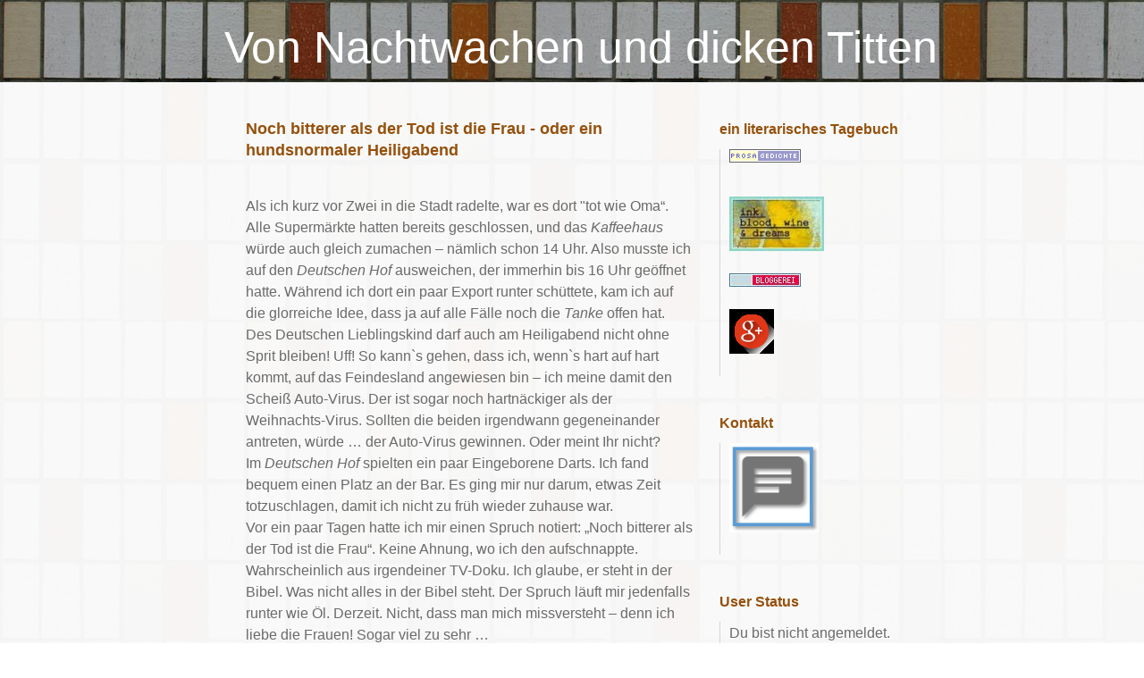

--- FILE ---
content_type: text/html; charset=utf-8
request_url: https://abendglueck.twoday.net/stories/59211437/
body_size: 8721
content:
<?xml version="1.0"?>
<!DOCTYPE html PUBLIC "-//W3C//DTD XHTML 1.0 Transitional//EN"
   "http://www.w3.org/TR/xhtml1/DTD/xhtml1-transitional.dtd">

<html xmlns="http://www.w3.org/1999/xhtml" xml:lang="en" >
<head>
<title>Von Nachtwachen und dicken Titten: Noch bitterer als der Tod ist die Frau - oder ein hundsnormaler Heiligabend</title>
<meta http-equiv="Content-Type" content="text/html; charset=utf-8" />
<meta name="MSSmartTagsPreventParsing" content="TRUE" />
<meta name="robots" content="all" />
<link rel="alternate" type="application/rss+xml" title="RSS 1.0" href="https://abendglueck.twoday.net/index.rdf" /><link rel="EditURI" type="application/rsd+xml" title="RSD" href="http://abendglueck.twoday.net/rsd.xml" />
<link rel="shortcut icon" href="https://static.twoday.net/abendGLUECK/images/favicon.jpg" />
<link rel="stylesheet" type="text/css" title="CSS Stylesheet" href="https://abendglueck.twoday.net/main.css" />
<link rel="stylesheet" type="text/css" title="CSS Stylesheet" href="https://static.twoday.net/modToolbar/modToolbar.css" />
</head>

<body>



<!-- header -->
<div id="header">
  <h1><a href="https://abendglueck.twoday.net/">Von Nachtwachen und dicken Titten</a></h1>
  <div class="subheader"></div>
</div>

<!-- wrapper -->
<div id="wrapper">

  <!-- pagebody -->
  <div id="pagebody">
    
    <!-- container -->
    <div id="container">

      <!-- content -->
      <div id="content">




<div class="story">

  <!-- Story Title -->
  <h3 class="storyTitle"><a href="https://abendglueck.twoday.net/stories/59211437/">Noch bitterer als der Tod ist die Frau - oder ein hundsnormaler Heiligabend</a></h3>

  <!-- Story Content -->
  <div class="storyContent"><br />
Als ich kurz vor Zwei in die Stadt radelte, war es dort "tot wie Oma“. Alle Supermärkte hatten bereits geschlossen, und das <i>Kaffeehaus</i> würde auch gleich zumachen – nämlich schon 14 Uhr. Also musste ich auf den <i>Deutschen Hof</i> ausweichen, der immerhin bis 16 Uhr geöffnet hatte. Während ich dort ein paar Export runter schüttete, kam ich auf die glorreiche Idee, dass ja auf alle Fälle noch die <i>Tanke</i> offen hat. Des Deutschen Lieblingskind darf auch am Heiligabend nicht ohne Sprit bleiben! Uff! So kann`s gehen, dass ich, wenn`s hart auf hart kommt, auf das Feindesland angewiesen bin – ich meine damit den Scheiß Auto-Virus. Der ist sogar noch hartnäckiger als der Weihnachts-Virus. Sollten die beiden irgendwann gegeneinander antreten, würde … der Auto-Virus gewinnen. Oder meint Ihr nicht? <br />
Im <i>Deutschen Hof</i> spielten ein paar Eingeborene Darts. Ich fand bequem einen Platz an der Bar. Es ging mir nur darum, etwas Zeit totzuschlagen, damit ich nicht zu früh wieder zuhause war.<br />
Vor ein paar Tagen hatte ich mir einen Spruch notiert: „Noch bitterer als der Tod ist die Frau“. Keine Ahnung, wo ich den aufschnappte. Wahrscheinlich aus irgendeiner TV-Doku. Ich glaube, er steht in der Bibel. Was nicht alles in der Bibel steht. Der Spruch läuft mir jedenfalls runter wie Öl. Derzeit. Nicht, dass man mich missversteht – denn ich liebe die Frauen! Sogar viel zu sehr …<br />
Kurz vor Zappenduster verließ ich also den <i>Deutschen Hof</i> und fuhr mit dem Rad zur <i>Tanke</i> einkaufen. Ich besorgte mir ein paar Dosen Bier (Dominikaner Pils ist das billigste), eine Flasche roten Landwein und zwei Brötchen – ja, und nicht zu vergessen eine 15 Euro iTunes Karte. Ich dachte, es wäre keine schlechte Idee, wenn ich zuhause was zu tun hätte, indem ich ein paar Songs aus dem Internet runter laden würde. <br />
Das machte ich dann auch: Einige Songs der alten <i>Deep Purple, Led Zeppelin und Manfred Man`s Earthband …</i> Wer die nicht kennt, sollte sich `ne Kugel ins Knie schießen. Warum? Nein, ich gehe jetzt nicht drauf ein. Ich bin gerade am Musikhören. 
<br /><br /></div>

    <!-- Story Date -->
  <div class="storyDate">

<a href="https://abendglueck.twoday.net/">bonanzaMARGOT</a>
 - 24. Dez. 11, 18:13
 - <a href="https://abendglueck.twoday.net/topics/Die+Arschwischmaschine+hat+frei">Die Arschwischmaschine hat frei</a></div>

  <!-- Story Links -->
  <div class="storyLinks"><a href="https://abendglueck.twoday.net/stories/59211437/#comments">8 Kommentare</a> - <a href="http://abendglueck.twoday.net/stories/59211437/comment">Kommentar verfassen</a></div>
</div>

<a name="comments"></a>
<a name="59211564"></a><div class="comments">

  <!-- Comment Author/Date -->
  <div class="commentDate">lovehunter - 24. Dez. 11, 22:50</div>

  <!-- Comment Title -->
  <h4></h4>

  <!-- Comment Content -->
  <div>Sind wir nicht schon zu alt, um billigen Fusel zu trinken? Das Leben tritt in die Phase der Endlichkeit ein, die Jahre auf dem Lebenskonto schwinden...da darf's dann schon was besseres sein als Landwein und Dominikaner Pils :)</div>

  <!-- Comment Links -->
  <div class="commentLinks"><a href="https://abendglueck.twoday.net/stories/59211437/comments/59211564/comment#form">antworten</a></div>
  <br />

  <!-- Further Comments -->
  <a name="59211566"></a><div class="reply">
  
  <!-- Comment Author/Date -->
  <div class="commentDate"><a href="https://abendglueck.twoday.net/">bonanzaMARGOT</a> - 24. Dez. 11, 22:52</div>

  <!-- Comment Title -->
  <h4></h4>
  
  <!-- Comment Content -->
  <div>das beste ist im kopf.<br />
alles andere ist so gut, wie ich es mir denke.<br />
ausserdem bin ich nicht krösus.</div>

  <!-- Comment Links-->
  <div class="commentLinks"></div>

</div>


</div>
<a name="59211647"></a><div class="comments">

  <!-- Comment Author/Date -->
  <div class="commentDate"><a href="https://steppenhund.twoday.net">steppenhund</a> - 25. Dez. 11, 08:23</div>

  <!-- Comment Title -->
  <h4>Ich habe gestern an dich denken müssen ...</h4>

  <!-- Comment Content -->
  <div>Im Fernsehen lief "Christmas Carol" von Dickens. Das wird oft auch als Theaterstück aufgeführt. Dabei wird der "christliche" Anteil am Fest überhaupt nicht erwähnt. Es geht einfach nur um das Feiern als solches. (Ebenezer Scrooge wurde von Patrick Stewart gespielt, der als Captain der Enterprise schon lange ein Begriff war:)<br />
Die Hauptperson ist nun wirklich ein Krösus, der allerdings den anderen und sich selbst alles versagt, Einladungen ausschlägt und versucht möglichst "normal" über die Feiertage zu kommen. Jetzt liegt es mir fern, irgendeine Art der Bekehrung versuchen zu wollen. Meine ältere Tochter feiert Weihnachten freudig, obwohl sie schon lange aus der Kirche ausgetreten ist.<br />
-<br />
Einen Gedanken möchte ich allerdings hier noch einstellen. Es ist ein Gedanke, den ich manchmal erzähle, um die Dummheit der menschlichen Rasse zu erläutern.<br />
Trotz meiner nicht allzu schmeichelhaften Einschätzung der Katholischen Kirche und des Inkaufnehmens sämtlicher betrügerischer Überlieferungen, muss es jemand gegeben haben, der vor 2000 Jahren gesagt hat, dass die Nächstenliebe das höchste Gut sei. Ich glaube, dass man das vor 2000 Jahren nicht anders hat ausdrücken können, um überhaupt in irgendeinem Sinn verstanden werden zu können. Heute, wo alles wissenschaftlich untermauert sein muss, haben wir die gleiche Botschaft noch einmal gesagt bekommen: von John Nash, dem Nobelpreisträger in Mathematik, der es in der Spieltheorie so formuliert hat, dass die einzige Gewinnstrategie die der Kooperation ist.<br />
Wir verstehen das heute genauso wenig wie damals. Ein deregulierter Markt, ein überhaupt nicht auf Nachhaltigkeit ausgelegter Kapitalismus stellt die genaue Gegenthese dar. Bei dir ist die Nächstenliebe ja praktisch berufsbedingt. Ich brauche dir die Botschaft nicht übersetzen. Doch alles als Lüge abzutun, was in diesem Umfeld an Überlegungen passiert, scheint mir ebenfalls einer Ablehnung gleich zu kommen, irgendetwas anzunehmen, was von anderer Seite her kommt. ich verstehe schon, dass man sich selbst damit identifizieren können muss.<br />
-<br />
Die Ablehnung eines kommerzialisierten Weihnachtsfests kann ich gut verstehen. Zu meinen, dass all dies auf einer großen Lüge beruht, kann ich nur zum Teil verstehen. Denn die Aussage "Liebe deinen Nächsten wie dich selbst" hält sich - mittlerweile mathematisch untermauert - bereits 2000 Jahre. Und das ist weit länger als gewisse Herrschaftsprinzipien des vergangenen Jahrhunderts für sich selbst in Anspruch genommen haben.</div>

  <!-- Comment Links -->
  <div class="commentLinks"><a href="https://abendglueck.twoday.net/stories/59211437/comments/59211647/comment#form">antworten</a></div>
  <br />

  <!-- Further Comments -->
  <a name="59211702"></a><div class="reply">
  
  <!-- Comment Author/Date -->
  <div class="commentDate"><a href="https://abendglueck.twoday.net/">bonanzaMARGOT</a> - 25. Dez. 11, 11:04</div>

  <!-- Comment Title -->
  <h4></h4>
  
  <!-- Comment Content -->
  <div>hallo steppenwolf,<br />
ich drücke lediglich meine subjektive abscheu gegen das weihnachtsfest aus. die muss, wie gesagt, niemand teilen, und da gibt`s auch nichts zu beweisen. ich mag weihnachten nicht. das hat vielfältige gründe, die zum einen in meiner biografie und zum anderen an meiner lebenseinstellung liegen. in den letzten beiträgen erläuterte ich einiges davon. <br />
selbstverständlich kann man auch weihnachten feiern, wenn man aus der kirche austrat (wie ich) und nicht an gott glaubt. ich behaupte, dass die meisten menschen weihnachten nicht aus tief verwurzeltem glauben sondern aus tradition feiern. traditionen sind für viele menschen wichtig, weil sie haltepunkte im leben bedeuten, weil sie sicherheit, geborgenheit und zugehörigkeit vermitteln. ich hab`s nicht so mit traditionen - vorallem dann, wenn man sie unreflektiert begeht. ich kann mich noch gut an die aussagen meines vaters erinnern, wenn ich fragte, warum man dies und das denn mache: "weil es sich so gehört", "weil es alle so machen", "weil es tradition ist" ...<br />
mir ist das als motiv zu wenig. und darum entschied ich mich schon als junger mensch, weihnachten den rücken zu kehren. ebenso konnte mich kein gemeindepfarrer und kein religionslehrer von der notwendigkeit eines gottesglaubens überzeugen.<br />
<i>nächstenliebe</i> halte ich für eine große und nützliche tugend - wie du es sagst, steppenhund. dies sagt uns bereits die aufklärung in der logik des kategorischen imperativs.</div>

  <!-- Comment Links-->
  <div class="commentLinks"></div>

</div>


</div>
<a name="59211665"></a><div class="comments">

  <!-- Comment Author/Date -->
  <div class="commentDate"><a href="https://rudolf.twoday.net">rudolf33a</a> - 25. Dez. 11, 09:29</div>

  <!-- Comment Title -->
  <h4></h4>

  <!-- Comment Content -->
  <div>Prediger 7,26 Da fand ich: Bitterer als der Tod ist eine Frau, die Fangnetzen gleicht, deren Herz ein Fallstrick ist und deren Hände Fesseln sind; wer Gott wohlgefällig ist, wird ihr entkommen, aber der Sünder wird von ihr gefangen.<br />
<a href="http://www.way2god.org/de/bibel/prediger/7/23/#hl">http://www.way2god.org/de/bibel/prediger/7/23/#hl</a><br />
Ein Hilfeschrei - leider gibt es Frauen, die so sind. Doch Jesus kann und will immer rettend eingreifen. Ich kenne Frauen die sind voll Liebe. Und wie ja hier steht, gerät der Sünder in die Hände einer solchen Macht - letztendlich ist dies eine Ausformung des Bösen - und ob jetzt Satan Männer oder Frauen für seine Verführung missbraucht ... <br />
Das Wichtigste ist und bleibt die Liebe.<br />
Gesegnete Weihnachten und L.G. &gt; Rudolf.</div>

  <!-- Comment Links -->
  <div class="commentLinks"><a href="https://abendglueck.twoday.net/stories/59211437/comments/59211665/comment#form">antworten</a></div>
  <br />

  <!-- Further Comments -->
  <a name="59211697"></a><div class="reply">
  
  <!-- Comment Author/Date -->
  <div class="commentDate"><a href="https://abendglueck.twoday.net/">bonanzaMARGOT</a> - 25. Dez. 11, 10:47</div>

  <!-- Comment Title -->
  <h4>ein sünder bin ich ohnehin</h4>
  
  <!-- Comment Content -->
  <div>hallo rudolf. die sache mit der liebe ist leider oft komplizierter, als wir sie uns wünschen.<br />
was manche frauen für die männer sind, sind manche männer für die frauen. es geht nicht immer gut zusammen.<br />
<br />
dir schöne tage und einen guten jahresabschluß!</div>

  <!-- Comment Links-->
  <div class="commentLinks"></div>

</div>
<a name="59211698"></a><div class="reply">
  
  <!-- Comment Author/Date -->
  <div class="commentDate"><a href="https://rudolf.twoday.net">rudolf33a</a> - 25. Dez. 11, 10:55</div>

  <!-- Comment Title -->
  <h4>...</h4>
  
  <!-- Comment Content -->
  <div>Danke - Alle sind wir Sünder -<br />
Jesus ist der Erlöser aus jeder Sünde !<br />
Darum gilt es den Willen Gottes zu suchen - er weiß wie wir Menschen uns am besten ergänzen. Oft bedarf es vieler Geduld und manch aufrichtigen Gebetes - und dem Suchen im Wort Gottes -<br />
Dir auch schöne Tage und auch dir einen gelingenden Jahresabschluß.</div>

  <!-- Comment Links-->
  <div class="commentLinks"></div>

</div>
<a name="59211705"></a><div class="reply">
  
  <!-- Comment Author/Date -->
  <div class="commentDate"><a href="https://abendglueck.twoday.net/">bonanzaMARGOT</a> - 25. Dez. 11, 11:12</div>

  <!-- Comment Title -->
  <h4></h4>
  
  <!-- Comment Content -->
  <div>leider kann ich nicht ohne weiteres an einen gott und an jesus als den erlöser glauben.<br />
lieber bin ich ungläubig als ein pharisäer.<br />
aber lassen wir lieber das thema ...<br />
<br />
dir alles gute!</div>

  <!-- Comment Links-->
  <div class="commentLinks"></div>

</div>


</div>








      </div><!-- end of content -->

    </div><!-- end of container -->
    
    <!-- sidebar01 -->
    <div id="sidebar01">


<div class="sidebarItem">
  <h4>ein literarisches Tagebuch<br /></h4>
  <div class="sidebarItemBody">
<p><a href="https://bonanzamargot.twoday.net/"><img src="http://static.twoday.net/bonanzaMARGOT/images/prosa-gedichte.png" width="80" height="15" border="0" alt="prosaGEDICHTE" title="prosaGEDICHTE" /></a></p>
<br>
<a 
href="http://bonanzamargot.wordpress.com/"><img src="https://lh3.googleusercontent.com/-2E2BQtX9wOo/Uvot1lde-RI/AAAAAAAAGTw/j4YCaK23LL8/s106/5b3a5ef5527c972d64a32a511125de43.jpg
"

https://abendglueck.wordpress.com/
<br>
<br>
<br>



<a href="https://www.bloggerei.de"><img src="https://www.bloggerei.de/bgpublicon2.jpg" width="80" height="15" border="0" alt="Blogverzeichnis - Bloggerei.de" /></a>
<br><br>
<a href="https://plus.google.com/104529919775566417812"><img src="https://static.twoday.net/abendGLUECK/images/1476965404_googleplus.png?tmp=1344"width="50"height="50"alt=""/></a>
<br><br>


        






  </div>
</div>

<div class="sidebarItem">
  <h4>Kontakt<br /></h4>
  <div class="sidebarItemBody">
<a href="https://docs.google.com/forms/d/e/1FAIpQLSdaaqZV6hrlIeDvmjQvKMw_hGBBScdp7FBTb3hF4gBa7AvSzQ/viewform"><img src="https://static.twoday.net/abendGLUECK/images/kontakt.png"width="100"height="100"alt=""/></a>
<br><br>
  </div>
</div>

<div class="sidebarItem">
  <h4>User Status<br /></h4>
  <div class="sidebarItemBody">
Du bist nicht angemeldet.
<ul>
<li><a href="https://abendglueck.twoday.net/members/login">login</a></li>

</ul>

  </div>
</div>

<div class="sidebarItem">
  <h4>Menü<br /></h4>
  <div class="sidebarItemBody">
<a href="https://abendglueck.twoday.net/">Von Nachtwachen und dicken Titten</a><br />
<ul><li>+ <a href="https://abendglueck.twoday.net/topics/2009+-+Fahrradreise/">2009 - Fahrradreise</a></li><li>+ <a href="http://abendglueck.twoday.net/topics/2010+-+Donaureise/">2010 - Donaureise</a></li><li>+ <a href="http://abendglueck.twoday.net/topics/2011+-+Reiseimpressionen/">2011 - Reiseimpressionen</a></li><li>+ <a href="http://abendglueck.twoday.net/topics/2012+-+Reisen/">2012 - Reisen</a></li><li>+ <a href="http://abendglueck.twoday.net/topics/2013+-+Reisen/">2013 - Reisen</a></li><li>+ <a href="http://abendglueck.twoday.net/topics/2014+-+Reisen/">2014 - Reisen</a></li><li>+ <a href="http://abendglueck.twoday.net/topics/2015+-+Reisen/">2015 - Reisen</a></li><li>+ <a href="http://abendglueck.twoday.net/topics/2016+-+Reisen/">2016 - Reisen</a></li><li>+ <a href="http://abendglueck.twoday.net/topics/2017+-+Reisen/">2017 - Reisen</a></li><li>+ <a href="http://abendglueck.twoday.net/topics/2018+-+Reisen/">2018 - Reisen</a></li><li>+ <a href="http://abendglueck.twoday.net/topics/2019+-+Reisen/">2019 - Reisen</a></li><li>+ <a href="http://abendglueck.twoday.net/topics/A+wie+Anfang/">A wie Anfang</a></li><li>+ <a href="http://abendglueck.twoday.net/topics/Als+Geb%C3%BCsche+noch+Geb%C3%BCsche+waren/">Als Gebüsche noch Gebüsche waren</a></li><li>+ <a href="http://abendglueck.twoday.net/topics/Altenpflege+im+Bild/">Altenpflege im Bild</a></li><li>+ <a href="http://abendglueck.twoday.net/topics/Arbeitslos/">Arbeitslos</a></li><li>+ <a href="http://abendglueck.twoday.net/topics/Berlin/">Berlin</a></li><li>+ <a href="http://abendglueck.twoday.net/topics/boMAs+Gedichte+und+Texte/">boMAs Gedichte und Texte</a></li><li>+ <a href="http://abendglueck.twoday.net/topics/B%C3%BCro/">Büro</a></li><li>+ <a href="http://abendglueck.twoday.net/topics/Dicke+Titten/">Dicke Titten</a></li><li>+ <a href="http://abendglueck.twoday.net/topics/Die+Arschwischmaschine+hat+frei/">Die Arschwischmaschine hat frei</a></li><li>+ <a href="http://abendglueck.twoday.net/topics/Nach+der+Nachtwache+ist+vor+der+Nachtwache/">Nach der Nachtwache ist vor der Nachtwache</a></li><li>+ <a href="http://abendglueck.twoday.net/topics/Sonstiges+zur+Diskussion/">Sonstiges zur Diskussion</a></li><li>+ <a href="http://abendglueck.twoday.net/topics/Tr%C3%A4ume/">Träume</a></li><li>+ <a href="http://abendglueck.twoday.net/topics/Was+ich+lese/">Was ich lese</a></li><li>+ <a href="http://abendglueck.twoday.net/topics/Zu+den+Rubriken/">Zu den Rubriken</a></li><li>+ <a href="http://abendglueck.twoday.net/topics/Zu+den+Rubriken+%282%29/">Zu den Rubriken (2)</a></li><li>+ <a href="http://abendglueck.twoday.net/topics/Zu+den+Rubriken+%283%29/">Zu den Rubriken (3)</a></li></ul>

<br />
<a href="https://twoday.net/">twoday.net</a>

  </div>
</div>

<div class="sidebarItem">
  <h4>Aktuelle Beiträge<br /></h4>
  <div class="sidebarItemBody">
<div class="historyItem"><a href="https://abendglueck.twoday.net/stories/1022670617/#1022704915">deine Gedanken und Geschichten</a><br />
und nicht ein einziger Kommentar darunter ist schon...
<div class="small">kontor111 - 30. Jan, 10:18</div></div>
<div class="historyItem"><a href="https://abendglueck.twoday.net/stories/1022672102/#1022672332">alien-lösung? da ging...</a><br />
alien-lösung? da ging was an mir vorbei. ist aber eh...
<div class="small">bonanzaMARGOT - 17. Nov, 13:08</div></div>
<div class="historyItem"><a href="https://abendglueck.twoday.net/stories/1022672102/#1022672331">richtig. ich dachte nur,...</a><br />
richtig. ich dachte nur, dass ich es meinen lesern...
<div class="small">bonanzaMARGOT - 17. Nov, 13:05</div></div>
<div class="historyItem"><a href="https://abendglueck.twoday.net/stories/1022672102/#1022672183">Wo ist denn das Problem?...</a><br />
Wo ist denn das Problem? Durch die „Alien-Lösung” von...
<div class="small">C. Araxe - 7. Nov, 22:06</div></div>
<div class="historyItem"><a href="https://abendglueck.twoday.net/stories/1022672102/#1022672103">Wenn du ohnehin eine...</a><br />
Wenn du ohnehin eine neue Blogheimat gefunden hast...kann...
<div class="small">rosenherz - 2. Nov, 13:51</div></div>
<div class="historyItem"><a href="https://abendglueck.twoday.net/stories/1022672102/">Liebe Leser(innen)</a><br />
Dieser Blog ruht fortan.
Leider ist die Resonanz hier...
<div class="small">bonanzaMARGOT - 02. Nov. 19, 13:39</div></div>

  </div>
</div>

<div class="sidebarItem">
  <h4>Archiv<br /></h4>
  <div class="sidebarItemBody">
<style type="text/css">
.calDay {
  font-size: 11px;
}
</style>

<table cellspacing="0" cellpadding="2" class="calendar">
<tr>
<td colspan="7" align="center"><div class="calHead">Dezember&nbsp;2011</div></td>
</tr>
<tr>
<td><div class="calDay">Mo</div></td>
<td><div class="calDay">Di</div></td>
<td><div class="calDay">Mi</div></td>
<td><div class="calDay">Do</div></td>
<td><div class="calDay">Fr</div></td>
<td><div class="calDay">Sa</div></td>
<td><div class="calDay">So</div></td>

</tr>
<tr>
<td><div class="calDay">&nbsp;</div></td>
<td><div class="calDay">&nbsp;</div></td>
<td><div class="calDay">&nbsp;</div></td>
<td><div class="calDay">&nbsp;1&nbsp;</div></td>
<td><div class="calDay"><a href="https://abendglueck.twoday.net/20111202/">&nbsp;2&nbsp;</a></div></td>
<td><div class="calDay">&nbsp;3&nbsp;</div></td>
<td><div class="calDay"><a href="https://abendglueck.twoday.net/20111204/">&nbsp;4&nbsp;</a></div></td>

</tr>
<tr>
<td><div class="calDay">&nbsp;5&nbsp;</div></td>
<td><div class="calDay"><a href="https://abendglueck.twoday.net/20111206/">&nbsp;6&nbsp;</a></div></td>
<td><div class="calDay"><a href="https://abendglueck.twoday.net/20111207/">&nbsp;7&nbsp;</a></div></td>
<td><div class="calDay">&nbsp;8&nbsp;</div></td>
<td><div class="calDay"><a href="https://abendglueck.twoday.net/20111209/">&nbsp;9&nbsp;</a></div></td>
<td><div class="calDay">10</div></td>
<td><div class="calDay"><a href="https://abendglueck.twoday.net/20111211/">11</a></div></td>

</tr>
<tr>
<td><div class="calDay">12</div></td>
<td><div class="calDay"><a href="https://abendglueck.twoday.net/20111213/">13</a></div></td>
<td><div class="calDay">14</div></td>
<td><div class="calDay"><a href="https://abendglueck.twoday.net/20111215/">15</a></div></td>
<td><div class="calDay"><a href="https://abendglueck.twoday.net/20111216/">16</a></div></td>
<td><div class="calDay"><a href="https://abendglueck.twoday.net/20111217/">17</a></div></td>
<td><div class="calDay"><a href="https://abendglueck.twoday.net/20111218/">18</a></div></td>

</tr>
<tr>
<td><div class="calDay"><a href="https://abendglueck.twoday.net/20111219/">19</a></div></td>
<td><div class="calDay"><a href="https://abendglueck.twoday.net/20111220/">20</a></div></td>
<td><div class="calDay"><a href="https://abendglueck.twoday.net/20111221/">21</a></div></td>
<td><div class="calDay"><a href="https://abendglueck.twoday.net/20111222/">22</a></div></td>
<td><div class="calDay"><a href="https://abendglueck.twoday.net/20111223/">23</a></div></td>
<td><div class="calSelDay"><a href="https://abendglueck.twoday.net/20111224/">24</a></div></td>
<td><div class="calDay"><a href="https://abendglueck.twoday.net/20111225/">25</a></div></td>

</tr>
<tr>
<td><div class="calDay"><a href="https://abendglueck.twoday.net/20111226/">26</a></div></td>
<td><div class="calDay"><a href="https://abendglueck.twoday.net/20111227/">27</a></div></td>
<td><div class="calDay"><a href="https://abendglueck.twoday.net/20111228/">28</a></div></td>
<td><div class="calDay"><a href="https://abendglueck.twoday.net/20111229/">29</a></div></td>
<td><div class="calDay"><a href="https://abendglueck.twoday.net/20111230/">30</a></div></td>
<td><div class="calDay"><a href="https://abendglueck.twoday.net/20111231/">31</a></div></td>
<td><div class="calDay">&nbsp;</div></td>

</tr>

<tr>
<td colspan="3" align="right"><div class="calFoot"><a href="https://abendglueck.twoday.net/20111129/">November</a></div></td>
<td><div class="calFoot">&nbsp;</div></td>
<td colspan="3"><div class="calFoot"><a href="https://abendglueck.twoday.net/20120101/">Januar</a></div></td>
</tr>
</table>
  </div>
</div>

<div class="sidebarItem">
  <h4>Neues in boMAs prosaGEDICHTE-Blog<br /></h4>
  <div class="sidebarItemBody">

  </div>
</div>

<div class="sidebarItem">
  <h4>Die Nachbarschaft<br /></h4>
  <div class="sidebarItemBody">
<div><img src="https://static.twoday.net/LadySaville/images/favicon.gif" title="" alt="o" width="32" border="0" height="32" />&nbsp;<a href="https://ladysaville.twoday.net/">LadySaville</a><br /><img src="https://static.twoday.net/favicon.png" alt="o" width="16" border="0" height="16" />&nbsp;<a href="http://langeweile.twoday.net/">LangeWeile</a><br /><img src="https://static.twoday.net/Mico/images/favicon.jpg" title="" alt="o" width="16" border="0" height="16" />&nbsp;<a href="http://mico.twoday.net/">Mico</a><br /><img src="https://static.twoday.net/favicon.png" alt="o" width="16" border="0" height="16" />&nbsp;<a href="http://nachdenkliche.twoday.net/">Nachdenkliche</a><br /><img src="https://static.twoday.net/Nberlin/images/favicon.jpg" title="null" alt="o" width="16" border="0" height="16" />&nbsp;<a href="http://nberlin.twoday.net/">Nberlin</a><br /><img src="https://static.twoday.net/favicon.png" alt="o" width="16" border="0" height="16" />&nbsp;<a href="http://schwallhalla.twoday.net/">Schwallhalla</a><br /><img src="https://static.twoday.net/WolfgangSchmid/images/favicon.png" title="" alt="o" width="16" border="0" height="16" />&nbsp;<a href="http://wolfgangschmid.twoday.net/">WolfgangSchmid</a><br /><img src="https://static.twoday.net/favicon.png" alt="o" width="16" border="0" height="16" />&nbsp;<a href="http://barbaralehner.twoday.net/">barbaralehner</a><br /><img src="https://static.twoday.net/favicon.png" alt="o" width="16" border="0" height="16" />&nbsp;<a href="http://datja.twoday.net/">datja</a><br /><img src="https://static.twoday.net/davidramirer/images/favicon.gif" title="" alt="o" width="16" border="0" height="16" />&nbsp;<a href="http://davidramirer.twoday.net/">davidramirer</a><br /><img src="https://static.twoday.net/favicon.png" alt="o" width="16" border="0" height="16" />&nbsp;<a href="http://froggblog.twoday.net/">froggblog</a><br /><img src="https://static.twoday.net/favicon.png" alt="o" width="16" border="0" height="16" />&nbsp;<a href="http://help.twoday.net/">help</a><br /><img src="https://static.twoday.net/lamamma/images/favicon.jpg" title="" alt="o" width="16" border="0" height="16" />&nbsp;<a href="http://lamamma.twoday.net/">lamamma</a><br /><img src="https://static.twoday.net/lovehunter/images/favicon.jpg" title="" alt="o" width="16" border="0" height="16" />&nbsp;<a href="http://lovehunter.twoday.net/">lovehunter</a><br /><img src="https://static.twoday.net/noemix/images/favicon.jpg" title="" alt="o" width="16" border="0" height="16" />&nbsp;<a href="http://noemix.twoday.net/">noemix</a><br /><img src="https://static.twoday.net/favicon.png" alt="o" width="16" border="0" height="16" />&nbsp;<a href="http://notiertes.twoday.net/">notiertes</a><br /><img src="https://static.twoday.net/favicon.png" alt="o" width="16" border="0" height="16" />&nbsp;<a href="http://rosenherz.twoday.net/">rosenherz</a><br /><img src="https://static.twoday.net/spiegelei/images/favicon.jpg" title="null" alt="o" width="16" border="0" height="16" />&nbsp;<a href="http://spiegelei.twoday.net/">spiegelei</a><br /><img src="https://static.twoday.net/favicon.png" alt="o" width="16" border="0" height="16" />&nbsp;<a href="http://top.twoday.net/">top</a><br /><img src="https://static.twoday.net/favicon.png" alt="o" width="16" border="0" height="16" />&nbsp;<a href="http://treibgut.twoday.net/">treibgut</a><br /><img src="https://static.twoday.net/urs/images/favicon.jpg" title="" alt="o" width="16" border="0" height="16" />&nbsp;<a href="http://urs.twoday.net/">urs</a><br /><img src="https://static.twoday.net/favicon.png" alt="o" width="16" border="0" height="16" />&nbsp;<a href="http://wiedermal.twoday.net/">wiedermal</a><br /><img src="https://static.twoday.net/www/images/favicon.png" title="null" alt="o" width="16" border="0" height="16" />&nbsp;<a href="http://www.twoday.net/">www</a><br /></div>
  </div>
</div>

<div class="sidebarItem">
  <h4>Suche<br /></h4>
  <div class="sidebarItemBody">
<form method="get" action="https://abendglueck.twoday.net/search"><input name="q" class="searchbox" value="" />&nbsp;<input type="submit" value="go" class="searchbox" /></form>
  </div>
</div>


<div class="sidebarItem">
  <h4>Extras<br /></h4>
  <div class="sidebarItemBody">
<div id="google_translate_element"></div><script type="text/javascript">
function googleTranslateElementInit() {
  new google.translate.TranslateElement({pageLanguage: 'de', includedLanguages: 'ar,cs,da,el,en,es,fr,it,ja,nl,no,pl,pt,ru,sv,tr,zh-TW', layout: google.translate.TranslateElement.InlineLayout.SIMPLE}, 'google_translate_element');
}
</script><script type="text/javascript" src="//translate.google.com/translate_a/element.js?cb=googleTranslateElementInit"></script>
<br>


<br><p style="margin-top:10px; margin-bottom:0; padding-bottom:0; text-align:center; line-height:0"><a target="_blank" href="http://feeds.feedburner.com/~r/ProsagedichteDieNachtIstGutFrDieTinteDerTagDrucktDieSeiten/~6/1"><img src="http://feeds.feedburner.com/ProsagedichteDieNachtIstGutFrDieTinteDerTagDrucktDieSeiten.1.gif" alt="prosaGEDICHTE (... die Nacht ist gut für die Tinte, der Tag druckt die Seiten ...)" style="border:0"></a></p><p style="margin-top:5px; padding-top:0; font-size:x-small; text-align:center"><a href="https://feedburner.google.com/fb/a/headlineanimator/install?id=33ganeld2rclv8r0jakegk8504&w=1" onclick="window.open(this.href, 'haHowto', 'width=520,height=600,toolbar=no,address=no,resizable=yes,scrollbars'); return false" target="_blank">↑ Grab this Headline Animator</a></p><br>
<p style="margin-top:10px; margin-bottom:0; padding-bottom:0; text-align:center; line-height:0"><a target="_blank" href="http://feeds.feedburner.com/~r/VonNachtwachenUndDickenTitten/~6/2"><img src="http://feeds.feedburner.com/VonNachtwachenUndDickenTitten.2.gif" alt="Von Nachtwachen und dicken Titten" style="border:0"></a></p><p style="margin-top:5px; padding-top:0; font-size:x-small; text-align:center"><a href="https://feedburner.google.com/fb/a/headlineanimator/install?id=8u6ckkqnmspe7klv3jit47g0o0&w=2" onclick="window.open(this.href, 'haHowto', 'width=520,height=600,toolbar=no,address=no,resizable=yes,scrollbars'); return false" target="_blank">↑ Grab this Headline Animator</a></p>



<br><br>
  </div>
</div>

<div class="sidebarItem">
  <h4>Total<br /></h4>
  <div class="sidebarItemBody">
<!-- X-STAT START : CODE NICHT VERÄNDERN -->
<script language="JavaScript" type="text/javascript" src="http://www.x-stat.de/stat.php?id=boma"></script> <a href="http://www.x-stat.de/homepage-tools.php" target="_blank"><font size="1">HomepageTools</font></a>
<!-- X-STAT ENDE : CODE NUR UNVERÄNDERT GÜLTIG -->
<br><br>
<script type="text/javascript" src="http://feedjit.com/serve/?vv=955&amp;tft=3&amp;dd=0&amp;wid=a71122f6df5a82cd&amp;pid=0&amp;proid=0&amp;bc=FFFFFF&amp;tc=545454&amp;brd1=CCCCCC&amp;lnk=6AA5C4&amp;hc=878787&amp;hfc=FFFFFF&amp;btn=62BBDE&amp;ww=200&amp;wne=5&amp;wh=Live+Traffic+Feed&amp;hl=0&amp;hlnks=0&amp;hfce=0&amp;srefs=1&amp;hbars=0"></script><noscript><a href="http://feedjit.com/">Feedjit Live Blog Stats</a></noscript>
<br><br>


<br />
  </div>
</div>

<div class="sidebarItem">
  <h4>Status<br /></h4>
  <div class="sidebarItemBody">
Online seit 6660 Tagen<br />
Zuletzt aktualisiert: 30. Jan, 10:18

  </div>
</div>

<div class="sidebarItem">
  <h4>Links<br /></h4>
  <div class="sidebarItemBody">
<ul>
<li><a href="https://bonanzamargot.twoday.net/stories/1022656011/">Rechtliche Hinweise & Datenschutz</a></li>
</ul>
  </div>
</div>


    </div><!-- end of sidebar01 -->

	 <br clear="all" />
    <div class="clearall"></div>

  </div><!-- end of right pagebody -->

</div><!-- end of wrapper -->

<script type="text/javascript" src="https://static.twoday.net/cdn/files/videoload2-min-js.js"></script>
<script type="text/javascript">video2day.run();</script>
</body>
</html>



--- FILE ---
content_type: text/css; charset=utf-8
request_url: https://abendglueck.twoday.net/main.css
body_size: 1507
content:
/* 2c_center_right */
/* orientation 2c right  */

#container {
  float: left;
  margin: 0 -210px 0 0;
  width: 100%;
}

#content {
  margin: 0 240px 0 10px;
}

#sidebar01 {
  float: right;
  width: 210px;
}

/* orientation fixed width - center  */

body {
  text-align: center;
}

#wrapper {
  margin: 0 auto;
  width: 750px;
}


/* admin styles */

/* messages */
.message {
  background-color: #FFEC03;
  border: 1px solid #FF7006;
  color: #A21A1A;
  padding: 0.2em 0.8em 0.15em 34px;
  background: url("https://static.twoday.net/icon_message_24.gif") 2px -1px no-repeat #FFEC03;
  margin: 1em 0;
}

div.admin ul li {
  list-style: none;
  background: url("https://static.twoday.net/bg_listicon16.gif") 0 0px no-repeat;
  padding: 0 0 5px 22px;
}

div.admin ul {
  margin: 0 0 1em;
  padding: 0;
}

.listItem ul.taskList li {
  background: url("https://static.twoday.net/bg_listicon16_simple.gif") 0 2px no-repeat;
}

.listNavigation {
  margin-top: 1.5em;
  border-bottom: 1px solid #d5d5d5;
  padding-bottom: 2px;
  padding-left: 7px;
}

.listNavigation span {
  color: #d5d5d5;
}

.listNavigation a.active {
  font-weight: bold;
}

div.admin small,
div.admin .small {
  font-size: 11px;
  color: #6a6a6a;
}

/* lists */

div.pageNav {
  margin: 5px 0 13px;
}

div.pageNavSummary {
  /* float: left; */
}

div.pageNavBar {
  /* float: right; */
  text-align: right;
}

span.pageNavItem,
span.pageNavSelItem  {
  margin-left: 3px;
  margin-right: 3px;
}

table.listItem td.leftCol {
  width: 70%;
  vertical-align: top;
}

table.listItem td.rightCol {
  width: 30%;
  vertical-align: top;
}


/* forms */

div.admin fieldset {
  -moz-border-radius: .8em;
  border: 1px solid #d5d5d5;
}

div.admin fieldset legend {
  font-weight: bold;
  font-size: 1em;
  left: 1em;
  padding: 0 .6em;
  color: #95510c;
}

div.admin fieldset.formList {
  padding: 0 1em 0 1.5em;
}

div.admin .formList p {
  border-bottom: 1px solid #6a6a6a;
  margin-top: .5em;
  padding-bottom: .8em;
}

div.admin label {
  font-size: 1em;
  font-weight: bold;
  color: #6a6a6a;
}

.formText {
  width: 95%;
  font-family: Georgia, Arial, Helvetica, sans-serif;
  font-size: 16px;
  font-weight: normal;
}

.formWide {
  width: 90%;
  font-family: Georgia, Arial, Helvetica, sans-serif;
  font-size: 16px;
  font-weight: normal;
}

div.admin .intend {
  display: block;
  margin-left: 1.8em;
}

p.buttons {
  margin-top:3em;
  text-align: right;
  clear: both;
}

p.buttons input {
  padding: 0 1em;
  text-align: center;
}


body {
  margin: 0;
  padding: 0;
  background: url("https://static.twoday.net/abendGLUECK/layouts/Felix1/bg_body.jpg") #ffffff;
  font-family : Georgia, Arial, Helvetica, sans-serif;
  color: #6a6a6a;
  font-size: 16px;
}

a {
  color: #bf6000;
  text-decoration: none;
  font-weight: normal;
}

a:hover {
  color: #bf6000;
  border-bottom: 1px dashed #bf6000;
}

p {
  padding: 0;
  margin: 0 0 13px 0;
}

img {
  border: 0;
}


.hidden {
  display: none;
}

input, textarea, select {
  font-family : Georgia, Arial, Helvetica, sans-serif;
  color: #6a6a6a;
  font-size: 16px;

}

.searchbox {
  border: 1px solid #d5d5d5;
  color: #6a6a6a;
}

fieldset {
  padding: 8px;
}

#wrapper {
  text-align: left;
  line-height: 1.5em;
}

/* form input classes */

.formTitle {
   width: 90%;
   max-width: 90%;
   font-family: Georgia, Arial, Helvetica, sans-serif;
   font-size: 18px;
   font-weight: bold;
   border: 1px solid #d5d5d5;
}

.formText, .formWide {
  width: 90%;
  max-width: 90%;
  border: 1px solid #d5d5d5;
}

/* header */

#header {
  background: url("https://static.twoday.net/abendGLUECK/layouts/Felix1/header.jpg") #6a3a09;
  margin: 0 0 40px 0;
  padding: 0 0 10px 20px;
}

#header h1 {
  margin: 0;
  padding: 24px 0 0 0;
  font-size: 50px;
  font-family: Georgia, Arial, Helvetica, sans-serif;
}

#header h1 a, #header h1 a:hover {
  color: #ffffff;
  border: 0;
}

#header div.subheader {
  font-size: 14px;
  color: #ffffff;
  margin: 0 0 0 0;
}

/* content */

#content h2 {
  text-align: right;
  margin:  0 0 30px 0;
  font-size: 18px;
}
 
/* story */

div.story {
  margin: 0 0 34px 0;
}

h3, h4 {
  font-family: Georgia, Arial, Helvetica, sans-serif;
  color: #95510c;
  font-size: 18px;;
  margin: 0 0 15px 0;
  padding: 0;
}

h3 a {
  color: #95510c;
}

small, .small {
   font-family: Georgia, Arial, Helvetica, sans-serif;
   font-size: 11px;
   color: #6a6a6a;
}

.storyTitle a {
  font-weight: bold;
}

.storyContent {
  margin: 0 0 15px 0;
}

.storyDate, .storyLinks, .commentLinks, .commentDate {
  text-align: right;
  text-transform: uppercase;
  font-family: Georgia, Arial, Helvetica, sans-serif;
  font-size: 11px;
  color: #6a6a6a;
}

.storyDate {
  border-top: 1px solid #d5d5d5;
  margin: 7px 0 0 0;
}

/* comments */

.addComment { 
  width: 80%;
}

.comments {
  margin: 20px 0 0 0;
}

.comments h4 {
  margin: 2px 0 2px 0;
}

.commentDate {
  text-align: left;
}

.commentLinks {
  margin: 3px 0 0 0;
}

.reply {
  margin: 20px 0 0 30px;
}

.addComment {
  margin: 20px 0 34px 0;
}


/* sidebar */

#sidebar01, #sidebar02 {
  overflow: hidden;
  line-height: 1.6em;
}

.sidebarItemBody {
  padding: 0 0 0 10px;
  margin: 0 0 40px 0;
  border-left: 1px solid #d5d5d5;
}

.sidebarItem h4 {
  font-family: Georgia, Arial, Helvetica, sans-serif;
  font-size: 16px;
  font-weight: bold;
  padding: 0;
  margin: 0 0 10px 0;
}

.sidebarItem ul {
  margin: 0;
  padding: 0;
}

.sidebarItem ul li {
  list-style: none;
}

.historyItem {
 margin: 0 0 6px 0;
}

.clearall {
  clear: both;
  height: 0;
  font-size: 0;
}

/* poll */

.pollResultsBar {
   margin-right: 10px;
   background-color: #6a3a09;
   font-size: 0px;
}


--- FILE ---
content_type: text/css
request_url: https://static.twoday.net/modToolbar/modToolbar.css
body_size: 468
content:
body > #modToolbar {
  position: fixed;
}
.modToolbar {
  position: absolute; 
  top: 0px; 
  left: 0px; 
  width: 100%;
  z-index: 99;
  text-align: left;
  color: #999999;
}
#modToolbar-spacer {
  position: relative; 
  z-index: 0;
  text-align: left;
}
.modToolbar .favicon {
  margin: 0 6px 0 4px;
  float: left;
  vertical-align: absmiddle;
}
#modToolbar-collapsed {
  position: absolute; 
  left:0px; 
  top: 0px;
  width: 20px;

  border-bottom: 1px solid #555555;
  border-right: 1px solid #555555;
  background-color: #F7F7F7;
  font-family: Trebuchet MS, Verdana, Arial; 
  font-size: 11px; 
  font-weight: bold;
  padding: 2px 4px;
  z-Index: 98;

}
body > #modToolbar-collapsed {
  min-width: 20px;
  width: auto;
}
#modToolbar-collapsed a, #modToolbar-collapsed a:link, #modToolbar-collapsed a:visited {
  color: #336699;
  text-decoration: none;
}
#modToolbar-collapsed a:hover {
  color: #000000;
}
.modToolbar a, .modToolbar a:link, .modToolbar a:visited {
  color: #336699;
  text-decoration: none;
}
.modToolbar a:hover {
  color: #000000;
}
.modToolbarBorder {
  border-bottom: 1px solid #555555;
  background-color: #F7F7F7;
  font-family: Trebuchet MS, Verdana, Arial; 
  font-size: 11px; 
  font-weight: bold;
  padding: 2px;
  line-height: 150%;
}
#modToolbar-collapsed .modToolbarBorder {
  clear: both; 
  width: 20px; 
  border-right: 1px solid #555555;
}
.modToolbarLeft {
  text-align: left;
  float: left;
  margin-right: 4px;
}
.modToolbarRight {
  text-align: right;
  float: right;
  margin-right: 4px;
}
.modToolbarDropdown {
  border: 1px solid #7C89A1; 
  background-color: #F7F7F7;
  width: 150px;
  z-index: 99;
  filter: alpha(opacity=90);  
  -moz-opacity: 0.90; 
  text-align: left;
  visibility: hidden; 
  position: absolute;
  top: 0;
  left: 0;
  display: none;
}
.modToolbarDropdown a, .modToolbarDropdown a:link, .modToolbarDropdown a:visited {
  display: block;
  color: #555555;
  width: 150px;
  padding: 3px;
  font-family: Trebuchet MS, Verdana, Arial; 
  font-size: 11px; 
  text-decoration: none;
  padding-left: 6px;
}
html>body .modToolbarDropdown a, 
html>body .modToolbarDropdown a:link,
html>body .modToolbarDropdown a:visited {
   width: 144px;
}
.modToolbarDropdown a:hover {
  width: 150px;
  display: block;
  border: 1px solid #cdcdcd;
  padding: 2px;
  background-color: #edf3fe;
  color: #000000;
  padding-left: 5px;
}
html>body .modToolbarDropdown a:hover {
   width: 141px;
}
.clearall {
   clear: both;
}


--- FILE ---
content_type: application/javascript
request_url: https://static.twoday.net/cdn/files/videoload2-min-js.js
body_size: 8143
content:
(()=>{var t={5241:(t,e,i)=>{"use strict";i.d(e,{A:()=>n});var r=i(1601),s=i.n(r),o=i(6314),a=i.n(o)()(s());a.push([t.id,".flex-video {\n  position: relative;\n  height: 0;\n  margin-bottom: 1rem;\n  overflow: hidden;\n  padding-bottom: 56.25%;\n  padding-top: 0;\n}\n.flex-video iframe {\n  position: absolute;\n  height: 100%;\n  width: 100%;\n  top: 0;\n  left: 0;\n}\n",""]);const n=a},6314:t=>{"use strict";t.exports=function(t){var e=[];return e.toString=function(){return this.map((function(e){var i="",r=void 0!==e[5];return e[4]&&(i+="@supports (".concat(e[4],") {")),e[2]&&(i+="@media ".concat(e[2]," {")),r&&(i+="@layer".concat(e[5].length>0?" ".concat(e[5]):""," {")),i+=t(e),r&&(i+="}"),e[2]&&(i+="}"),e[4]&&(i+="}"),i})).join("")},e.i=function(t,i,r,s,o){"string"==typeof t&&(t=[[null,t,void 0]]);var a={};if(r)for(var n=0;n<this.length;n++){var d=this[n][0];null!=d&&(a[d]=!0)}for(var l=0;l<t.length;l++){var c=[].concat(t[l]);r&&a[c[0]]||(void 0!==o&&(void 0===c[5]||(c[1]="@layer".concat(c[5].length>0?" ".concat(c[5]):""," {").concat(c[1],"}")),c[5]=o),i&&(c[2]?(c[1]="@media ".concat(c[2]," {").concat(c[1],"}"),c[2]=i):c[2]=i),s&&(c[4]?(c[1]="@supports (".concat(c[4],") {").concat(c[1],"}"),c[4]=s):c[4]="".concat(s)),e.push(c))}},e}},1601:t=>{"use strict";t.exports=function(t){return t[1]}},1843:t=>{
/*! load-script2. MIT License. Feross Aboukhadijeh <https://feross.org/opensource> */
t.exports=function(t,e,i){return new Promise(((r,s)=>{const o=document.createElement("script");o.async=!0,o.src=t;for(const[t,i]of Object.entries(e||{}))o.setAttribute(t,i);o.onload=()=>{o.onerror=o.onload=null,r(o)},o.onerror=()=>{o.onerror=o.onload=null,s(new Error(`Failed to load ${t}`))};(i||document.head||document.getElementsByTagName("head")[0]).appendChild(o)}))}},6510:function(t){
/*! lozad.js - v1.16.0 - 2020-09-06
* https://github.com/ApoorvSaxena/lozad.js
* Copyright (c) 2020 Apoorv Saxena; Licensed MIT */
t.exports=function(){"use strict";var t="undefined"!=typeof document&&document.documentMode,e={rootMargin:"0px",threshold:0,load:function(e){if("picture"===e.nodeName.toLowerCase()){var i=e.querySelector("img"),r=!1;null===i&&(i=document.createElement("img"),r=!0),t&&e.getAttribute("data-iesrc")&&(i.src=e.getAttribute("data-iesrc")),e.getAttribute("data-alt")&&(i.alt=e.getAttribute("data-alt")),r&&e.append(i)}if("video"===e.nodeName.toLowerCase()&&!e.getAttribute("data-src")&&e.children){for(var s=e.children,o=void 0,a=0;a<=s.length-1;a++)(o=s[a].getAttribute("data-src"))&&(s[a].src=o);e.load()}e.getAttribute("data-poster")&&(e.poster=e.getAttribute("data-poster")),e.getAttribute("data-src")&&(e.src=e.getAttribute("data-src")),e.getAttribute("data-srcset")&&e.setAttribute("srcset",e.getAttribute("data-srcset"));var n=",";if(e.getAttribute("data-background-delimiter")&&(n=e.getAttribute("data-background-delimiter")),e.getAttribute("data-background-image"))e.style.backgroundImage="url('"+e.getAttribute("data-background-image").split(n).join("'),url('")+"')";else if(e.getAttribute("data-background-image-set")){var d=e.getAttribute("data-background-image-set").split(n),l=d[0].substr(0,d[0].indexOf(" "))||d[0];l=-1===l.indexOf("url(")?"url("+l+")":l,1===d.length?e.style.backgroundImage=l:e.setAttribute("style",(e.getAttribute("style")||"")+"background-image: "+l+"; background-image: -webkit-image-set("+d+"); background-image: image-set("+d+")")}e.getAttribute("data-toggle-class")&&e.classList.toggle(e.getAttribute("data-toggle-class"))},loaded:function(){}};function i(t){t.setAttribute("data-loaded",!0)}var r=function(t){return"true"===t.getAttribute("data-loaded")},s=function(t){var e=1<arguments.length&&void 0!==arguments[1]?arguments[1]:document;return t instanceof Element?[t]:t instanceof NodeList?t:e.querySelectorAll(t)};return function(){var t,o,a=0<arguments.length&&void 0!==arguments[0]?arguments[0]:".lozad",n=1<arguments.length&&void 0!==arguments[1]?arguments[1]:{},d=Object.assign({},e,n),l=d.root,c=d.rootMargin,u=d.threshold,h=d.load,p=d.loaded,m=void 0;"undefined"!=typeof window&&window.IntersectionObserver&&(m=new IntersectionObserver((t=h,o=p,function(e,s){e.forEach((function(e){(0<e.intersectionRatio||e.isIntersecting)&&(s.unobserve(e.target),r(e.target)||(t(e.target),i(e.target),o(e.target)))}))}),{root:l,rootMargin:c,threshold:u}));for(var g,f=s(a,l),_=0;_<f.length;_++)(g=f[_]).getAttribute("data-placeholder-background")&&(g.style.background=g.getAttribute("data-placeholder-background"));return{observe:function(){for(var t=s(a,l),e=0;e<t.length;e++)r(t[e])||(m?m.observe(t[e]):(h(t[e]),i(t[e]),p(t[e])))},triggerLoad:function(t){r(t)||(h(t),i(t),p(t))},observer:m}}}()},292:(t,e,i)=>{"use strict";i.r(e),i.d(e,{default:()=>_});var r=i(5072),s=i.n(r),o=i(7825),a=i.n(o),n=i(7659),d=i.n(n),l=i(5056),c=i.n(l),u=i(540),h=i.n(u),p=i(1113),m=i.n(p),g=i(5241),f={};f.styleTagTransform=m(),f.setAttributes=c(),f.insert=d().bind(null,"head"),f.domAPI=a(),f.insertStyleElement=h();s()(g.A,f);const _=g.A&&g.A.locals?g.A.locals:void 0},5072:t=>{"use strict";var e=[];function i(t){for(var i=-1,r=0;r<e.length;r++)if(e[r].identifier===t){i=r;break}return i}function r(t,r){for(var o={},a=[],n=0;n<t.length;n++){var d=t[n],l=r.base?d[0]+r.base:d[0],c=o[l]||0,u="".concat(l," ").concat(c);o[l]=c+1;var h=i(u),p={css:d[1],media:d[2],sourceMap:d[3],supports:d[4],layer:d[5]};if(-1!==h)e[h].references++,e[h].updater(p);else{var m=s(p,r);r.byIndex=n,e.splice(n,0,{identifier:u,updater:m,references:1})}a.push(u)}return a}function s(t,e){var i=e.domAPI(e);i.update(t);return function(e){if(e){if(e.css===t.css&&e.media===t.media&&e.sourceMap===t.sourceMap&&e.supports===t.supports&&e.layer===t.layer)return;i.update(t=e)}else i.remove()}}t.exports=function(t,s){var o=r(t=t||[],s=s||{});return function(t){t=t||[];for(var a=0;a<o.length;a++){var n=i(o[a]);e[n].references--}for(var d=r(t,s),l=0;l<o.length;l++){var c=i(o[l]);0===e[c].references&&(e[c].updater(),e.splice(c,1))}o=d}}},7659:t=>{"use strict";var e={};t.exports=function(t,i){var r=function(t){if(void 0===e[t]){var i=document.querySelector(t);if(window.HTMLIFrameElement&&i instanceof window.HTMLIFrameElement)try{i=i.contentDocument.head}catch(t){i=null}e[t]=i}return e[t]}(t);if(!r)throw new Error("Couldn't find a style target. This probably means that the value for the 'insert' parameter is invalid.");r.appendChild(i)}},540:t=>{"use strict";t.exports=function(t){var e=document.createElement("style");return t.setAttributes(e,t.attributes),t.insert(e,t.options),e}},5056:(t,e,i)=>{"use strict";t.exports=function(t){var e=i.nc;e&&t.setAttribute("nonce",e)}},7825:t=>{"use strict";t.exports=function(t){if("undefined"==typeof document)return{update:function(){},remove:function(){}};var e=t.insertStyleElement(t);return{update:function(i){!function(t,e,i){var r="";i.supports&&(r+="@supports (".concat(i.supports,") {")),i.media&&(r+="@media ".concat(i.media," {"));var s=void 0!==i.layer;s&&(r+="@layer".concat(i.layer.length>0?" ".concat(i.layer):""," {")),r+=i.css,s&&(r+="}"),i.media&&(r+="}"),i.supports&&(r+="}");var o=i.sourceMap;o&&"undefined"!=typeof btoa&&(r+="\n/*# sourceMappingURL=data:application/json;base64,".concat(btoa(unescape(encodeURIComponent(JSON.stringify(o))))," */")),e.styleTagTransform(r,t,e.options)}(e,t,i)},remove:function(){!function(t){if(null===t.parentNode)return!1;t.parentNode.removeChild(t)}(e)}}}},1113:t=>{"use strict";t.exports=function(t,e){if(e.styleSheet)e.styleSheet.cssText=t;else{for(;e.firstChild;)e.removeChild(e.firstChild);e.appendChild(document.createTextNode(t))}}},7648:(t,e,i)=>{"use strict";Object.defineProperty(e,"__esModule",{value:!0}),e.Bandcamp=e.ArtworkValues=void 0;const r=i(4317);var s;!function(t){t[t.none=0]="none",t[t.show=1]="show",t[t.big=2]="big",t[t.small=3]="small"}(s||(e.ArtworkValues=s={}));class o extends r.Provider{source="https://bandcamp.com/EmbeddedPlayer/album={_id}/size={_size}/bgcol={_bgcol}/linkcol={_linkcol}/tracklist={_tracklist}/artwork={_artwork}/minimal={_minimal}/transparent={_transparent}/";_size;_bgcol;_linkcol;_tracklist;_artwork;_minimal;_transparent;constructor(){super("bandcamp")}sanitizeWidth(t,e){return Math.max(t,Math.min(700,e))}tailorSize(t){let e,{width:i}=t;const{tracklist:s}=t;"big"===t.artwork?e=this._tracklist?Math.max(362,i+106+20*Number(i<300)+33*s):i+120+25*Number(i<300):(i=Math.max(250,i),this.setData(t.instance,r.FixedWidthAttribute,i.toString()),e=this._tracklist?Math.max(208,142+33*s+25*Number(i<400)):120),this.setFixedHeight(t,e)}init(t){switch(t.width=this.sanitizeWidth(170,t.width),super.init(t),this._bgcol=t.hasOwnProperty("bgcol")?t.bgcol:"ffffff",this._linkcol=t.hasOwnProperty("linkcol")?t.linkcol:"0687f5",this._minimal=!1,this._transparent=!0,t.hasOwnProperty("layout")||(t.layout="standard"),t.layout){case"slim":this._size="small",this.setFixedHeight(t,42),this._artwork=t.hasOwnProperty("artwork")&&"none"===t.artwork?"none":"show",this._tracklist=!1;break;case"artworkonly":this._size="large",t.height=t.width,this._height=t.height.toString(),this.setData(t.instance,r.FixedRatioAttribute,"1"),this._artwork="big",this._minimal=!0,this._tracklist=!1;break;case"standard":this._size="large",this._artwork=t.hasOwnProperty("artwork")?t.artwork:"small",this._tracklist=t.hasOwnProperty("tracklist"),this.tailorSize(t),void 0===s[s[this._artwork]]&&(this.badParam=`Ungültiger Wert "${this._artwork}" für Parameter artwork. Erlaubt sind: none, show, big, small.`);break;default:this.badParam=`Ungültiger Wert "${t.layout}" für Parameter layout. Erlaubt sind: slim, artworkonly, standard.`}}}e.Bandcamp=o},2779:(t,e,i)=>{"use strict";Object.defineProperty(e,"__esModule",{value:!0}),e.Dailymotion=void 0;const r=i(4317);class s extends r.Provider{source="https://www.dailymotion.com/embed/video/{_id}?start={_starttime}";_starttime;constructor(){super("dailymotion")}init(t){super.init(t),this._starttime=t.hasOwnProperty("start")?parseInt(t.start).toString():""}}e.Dailymotion=s},2129:(t,e,i)=>{"use strict";Object.defineProperty(e,"__esModule",{value:!0}),e.Dctptv=void 0;const r=i(4317);class s extends r.Provider{source="https://www.dctp.tv/filme/{_id}/embed/?t={_starttime}";_starttime;constructor(){super("dctptv")}init(t){super.init(t),this._starttime=t.hasOwnProperty("start")?this.formatTime(parseInt(t.start)):""}formatTime(t){return`${Math.floor(t/60)}m${t%60}s`}}e.Dctptv=s},4549:(t,e,i)=>{"use strict";Object.defineProperty(e,"__esModule",{value:!0}),e.Filmstarts=void 0;const r=i(4317);class s extends r.Provider{source="https://player.filmstarts.de/{_id}.html";constructor(){super("filmstarts")}}e.Filmstarts=s},4317:(t,e)=>{"use strict";function i(t,e){e.innerHTML=`<p class="message">${t}</p>`}Object.defineProperty(e,"__esModule",{value:!0}),e.Provider=e.FixedRatioAttribute=e.FixedWidthAttribute=e.FixedHeightAttribute=e.playerTemplate=e.imageTemplate=e.frameTemplate=void 0,e.ErrorMessage=i,e.frameTemplate='<iframe class="generated{_llClass}" width="{_width}" height="{_height}" {_llPrefix}src="_src"{_addAttr} frameborder="0" allowfullscreen></iframe>',e.imageTemplate='<img class="generated{_llClass}" alt="{_alt}" width="{_width}" height="{_height}" {_llPrefix}src="_src" />',e.playerTemplate='<video class="video-js vjs-fluid vjs-default-skin{_autoplay}" controls preload="auto" width="{_width}" height="{_height}" data-setup="{}" poster="{_poster}"><source src="{_id}" type="video/mp4"></video>',e.FixedHeightAttribute="height",e.FixedWidthAttribute="width",e.FixedRatioAttribute="ratio";e.Provider=class{pluginID;_addAttr;_id;_width;_height;_llClass;_llPrefix;_ratio;badParam;element;source;constructor(t){this.pluginID=t,this._addAttr="",this._llClass="",this._llPrefix="",this.badParam=""}fillParams(t){let e=t;return Object.keys(this).forEach((t=>{"_"===t.slice(0,1)&&(e=e.replace(new RegExp(`{${t}}`,"g"),this[t]))})),e}generate(t,i,r){this.init(t),this.render(this.fillParams(e.frameTemplate.replace("_src",this.source)),r,i)}getID(){return this.pluginID}init(t){this._id=t.id,this._height=t.height?t.height.toString():"",t.lazyload&&(this._llClass=" lozad",this._llPrefix="data-"),this.setData(t.instance,e.FixedWidthAttribute,t.width.toString()),t.ratio&&this.setData(t.instance,e.FixedRatioAttribute,(1/t.ratio).toString()),this.element=t.instance,"other"===t.provider&&(this.element.style.width=`${this._width}px`)}log(){console.log(`${this.getID()} plugin registered.`)}render(t,e,r){console.log(t);let s="";"<"!==t[0]?i(t,this.element):(s="bottom"===r?this.element.innerHTML+t:t+this.element.innerHTML,e?this.element.dataset.content=s:this.element.innerHTML=s)}setData(t,e,i){this[`_${e}`]=i,t.setAttribute(`data-${e}`,i)}setFixedHeight(t,i){t.height=i,this.setData(t.instance,e.FixedHeightAttribute,i.toString())}}},6411:(t,e,i)=>{"use strict";Object.defineProperty(e,"__esModule",{value:!0}),e.Giphy=void 0;const r=i(4317);class s extends r.Provider{source="https://giphy.com/embed/{_id}";sourceimg="https://i.giphy.com/{_id}.gif";_alt;_asimage;constructor(){super("giphy")}init(t){super.init(t),this._alt=t.hasOwnProperty("alt")?t.alt.replace(/_/g," "):`Giphy-${t.id}`,this._asimage=t.hasOwnProperty("asimage")}generate(t,e,i){this.init(t);const s=this._asimage?r.imageTemplate.replace("_src",this.sourceimg):r.frameTemplate.replace("_src",this.source);this.render(this.fillParams(s),i,e)}}e.Giphy=s},1830:(t,e,i)=>{"use strict";Object.defineProperty(e,"__esModule",{value:!0}),e.Itemfix=void 0;const r=i(4317);class s extends r.Provider{source="https://www.itemfix.com/e/{_id}";constructor(){super("itemfix")}}e.Itemfix=s},967:(t,e,i)=>{"use strict";Object.defineProperty(e,"__esModule",{value:!0}),e.Jsfiddle=void 0;const r=i(4317);var s;!function(t){t[t.light=0]="light",t[t.dark=1]="dark"}(s||(s={}));class o extends r.Provider{source="https://jsfiddle.net/{_id}/embedded/{_scope}/{_color}/";_scope;_color;constructor(){super("jsfiddle")}init(t){super.init(t),this._scope=t.hasOwnProperty("scope")?t.scope:"js,html,css,result",this._color=t.hasOwnProperty("color")?t.color:"dark",void 0===s[s[this._color]]&&(this.badParam=`Ungültiger Wert "${this._color}" für Parameter color. Erlaubt sind: light, dark.`)}}e.Jsfiddle=o},3670:(t,e,i)=>{"use strict";Object.defineProperty(e,"__esModule",{value:!0}),e.Other=void 0;const r=i(4317);class s extends r.Provider{_autoplay;_image;_poster;constructor(){super("other")}init(t){super.init(t),this._autoplay=t.hasOwnProperty("autoplay")?" autoplay":"",this._image=t.hasOwnProperty("image")?t.image:"jpg",this._poster=t.hasOwnProperty("poster")?this._id.slice(0,this._id.lastIndexOf(".")+1)+this._image:""}generate(t,e,i){this.init(t),this.render(this.fillParams(r.playerTemplate),i,e)}}e.Other=s},5948:(t,e,i)=>{"use strict";Object.defineProperty(e,"__esModule",{value:!0}),e.Slides=void 0;const r=i(4317);var s;!function(t){t[t.light=0]="light",t[t.dark=1]="dark"}(s||(s={}));class o extends r.Provider{source="https://slides.com/{_id}/embed?style={_style}";_style;constructor(){super("slides")}init(t){super.init(t),this._style=t.hasOwnProperty("color")?t.color:"dark",void 0===s[s[this._style]]&&(this.badParam=`Ungültiger Wert "${this._style}" für Parameter color. Erlaubt sind: light, dark.`)}}e.Slides=o},1750:(t,e,i)=>{"use strict";Object.defineProperty(e,"__esModule",{value:!0}),e.Slideshare=void 0;const r=i(4317);class s extends r.Provider{source="https://www.slideshare.net/slideshow/embed_code/key/{_id}?startSlide={_slide}";_slide;constructor(){super("slideshare")}init(t){super.init(t),this._slide=t.hasOwnProperty("slide")?t.slide.toString():""}}e.Slideshare=s},8190:(t,e,i)=>{"use strict";Object.defineProperty(e,"__esModule",{value:!0}),e.Soundcloud=e.standardPlaybuttonColor=e.smallArtwork=e.bigArtwork=void 0;const r=i(4317);e.bigArtwork=450,e.smallArtwork=166,e.standardPlaybuttonColor="ff5500";class s extends r.Provider{source="https://w.soundcloud.com/player/?url=https%3A//api.soundcloud.com/tracks/{_id}&amp;color=%23{_linkcol}&amp;auto_play=false&amp;hide_related=true&amp;show_comments=true&amp;show_user=true&amp;show_reposts=false&amp;show_teaser=false&amp;visual={_visual}";_visual;_linkcol;constructor(){super("soundcloud"),this._addAttr=' allow="autoplay"'}init(t){super.init(t),this._visual=!t.hasOwnProperty("stripe"),this._linkcol=t.hasOwnProperty("linkcol")?t.linkcol:e.standardPlaybuttonColor,this.setFixedHeight(t,e.smallArtwork+Number(this._visual)*(e.bigArtwork-e.smallArtwork))}}e.Soundcloud=s},6624:(t,e,i)=>{"use strict";Object.defineProperty(e,"__esModule",{value:!0}),e.Speakerdeck=void 0;const r=i(4317);class s extends r.Provider{source="https://speakerdeck.com/player/{_id}?slide={_slide}";_slide;constructor(){super("speakerdeck")}init(t){super.init(t),this._slide=t.hasOwnProperty("slide")?t.slide.toString():""}}e.Speakerdeck=s},8418:(t,e,i)=>{"use strict";Object.defineProperty(e,"__esModule",{value:!0}),e.Spotify=e.smallArtwork=e.bigArtwork=void 0;const r=i(4317);e.bigArtwork=352,e.smallArtwork=152;class s extends r.Provider{source="https://open.spotify.com/embed/track/{_id}?utm_source=generator&theme={_theme}";_theme;constructor(){super("spotify"),this._addAttr=' allow="autoplay; clipboard-write; encrypted-media; fullscreen; picture-in-picture" loading="lazy"'}init(t){super.init(t),this._theme=Number(!t.hasOwnProperty("dark"));const i=t.hasOwnProperty("stripe");this.setFixedHeight(t,e.smallArtwork+Number(!i)*(e.bigArtwork-e.smallArtwork))}}e.Spotify=s},5373:(t,e,i)=>{"use strict";Object.defineProperty(e,"__esModule",{value:!0}),e.Ted=void 0;const r=i(4317);class s extends r.Provider{source="https://embed.ted.com/talks/{_lang}{_id}";_lang;constructor(){super("ted")}init(t){super.init(t),this._lang=t.hasOwnProperty("lang")?"lang/de/":""}}e.Ted=s},8174:(t,e,i)=>{"use strict";Object.defineProperty(e,"__esModule",{value:!0}),e.Tenor=void 0;const r=i(4317);class s extends r.Provider{_alt;constructor(){super("tenor")}init(t){delete t.height,delete t.ratio,super.init(t),this._alt=`tenor-${t.id}`,this.source=""}async generate(t,e,i){this.init(t);try{const s=await fetch("https://tenor.googleapis.com/v2/posts?key=AIzaSyDw6jZRoXMpWa9hhR_rgWHziEE5p-Knd3s&ids={id}&client_key=video2day&media_filter=gif".replace("{id}",t.id)).then((t=>t.json()));if(this.source=s.results[0].media_formats.gif.url,!t.width){const[t,e]=s.results[0].media_formats.gif.dims;this._width=t,this._height=e}this.render(this.fillParams(r.imageTemplate.replace("_src",this.source)),i,e)}catch(e){console.error(`Error while rendering Tenor imageTemplate for id "${t.id}": ${e}`)}}}e.Tenor=s},9644:(t,e,i)=>{"use strict";Object.defineProperty(e,"__esModule",{value:!0}),e.Vimeo=void 0;const r=i(4317);class s extends r.Provider{source="https://player.vimeo.com/video/{_id}{_linkcol}";_linkcol;constructor(){super("vimeo"),this._addAttr=' allow="autoplay; fullscreen; picture-in-picture"'}init(t){super.init(t),this._linkcol=t.hasOwnProperty("linkcol")?`?color=${t.linkcol}`:""}}e.Vimeo=s},3985:(t,e,i)=>{"use strict";Object.defineProperty(e,"__esModule",{value:!0}),e.Youtube=void 0;const r=i(4317);class s extends r.Provider{source="https://www.youtube.com/embed/{_id}?start={_starttime}&end={_endtime}";_starttime;_endtime;constructor(){super("youtube"),this._addAttr=' allow="accelerometer; autoplay; clipboard-write; encrypted-media; gyroscope; picture-in-picture; web-share"'}init(t){super.init(t),this._starttime=t.hasOwnProperty("start")?parseInt(t.start).toString():"",this._endtime=t.hasOwnProperty("endat")?parseInt(t.endat).toString():""}}e.Youtube=s},5672:(t,e)=>{"use strict";Object.defineProperty(e,"__esModule",{value:!0}),e.default="2.12.0"},8755:(t,e,i)=>{"use strict";Object.defineProperty(e,"__esModule",{value:!0}),e.Framedispatcher=void 0;const r=i(4317),s=i(7648),o=i(2779),a=i(2129),n=i(4549),d=i(6411),l=i(967),c=i(1830),u=i(5948),h=i(1750),p=i(8190),m=i(6624),g=i(8418),f=i(5373),_=i(8174),v=i(9644),b=i(3985),y=i(3670),w=i(1843),k=i(6510),P=i(5672),A="flex-video",x="7.21.4";e.Framedispatcher=class{version=P.default;defaults={addFlexVideoClass:!1,contentClass:"storyContent",debug:!1,exportRun:!1,lazyLoad:!1,maxWidth:-1,position:"bottom",posterSize:"cover",rootMargin:"20px 0px",selector:".html5video",treshold:.05,useVideoJS:!0};options;providers={bandcamp:new s.Bandcamp,dailymotion:new o.Dailymotion,dctptv:new a.Dctptv,filmstarts:new n.Filmstarts,giphy:new d.Giphy,itemfix:new c.Itemfix,jsfiddle:new l.Jsfiddle,slides:new u.Slides,slideshare:new h.Slideshare,soundcloud:new p.Soundcloud,speakerdeck:new m.Speakerdeck,spotify:new g.Spotify,ted:new f.Ted,tenor:new _.Tenor,vimeo:new v.Vimeo,youtube:new b.Youtube,other:new y.Other};providerNames;instances;constructor(){this.providerNames=Object.keys(this.providers)}log(t){this.options.debug&&console.log(t)}listProviders(){console.log(`Available Providers(#${this.providerNames.length}):`),this.providerNames.forEach((t=>{this.providers[t].log()}))}async dispatch(t){const e=t.instance;if(!t.hasOwnProperty("provider"))return void(0,r.ErrorMessage)(`Bitte einen gültigen Typ (${this.providerNames.join(", ")}) im class-Parameter ergänzen!`,e);if(!t.hasOwnProperty("id"))return void(0,r.ErrorMessage)('Bitte die ID bzw. -URL des Anzeigeobjekts im Parameter "id" ergänzen!',e);t.lazyload=this.options.lazyLoad;const i=this.providers[t.provider];await i.generate(t,this.options.position,this.options.exportRun),this.options.addFlexVideoClass&&this.resizeElement(e)}getWidth(t){return t.getBoundingClientRect().width}getContentWidth(t){let e=t.parentNode;for(;!e.classList.contains(this.options.contentClass)&&"BODY"!==e.nodeName;)e=e.parentNode;return"BODY"===e.nodeName?0:this.getWidth(e)}parseInstanceOptions(t){const e={};if(t.classList.forEach((t=>{const[i,r=""]=t.split("-");switch(i){case"alt":case"artwork":case"bgcol":case"color":case"endat":case"image":case"layout":case"linkcol":case"scope":case"start":e[i]=r;break;case"asimage":case"autoplay":case"dark":case"lang":case"poster":case"stripe":e[i]=!0;break;case"tracklist":e[i]=r?parseInt(r):2;break;case"slide":case"width":e[i]=parseInt(r);break;case"ratio":e[i]=parseFloat(r);break;default:this.providerNames.indexOf(i)>=0&&(e.provider=i)}})),e.hasOwnProperty("ratio")||(e.ratio=16/9),!e.hasOwnProperty("width")){const i=this.getContentWidth(t),r=this.getWidth(t);e.width=0!==i&&i<r?i:r}return this.options.maxWidth>0&&e.width>this.options.maxWidth&&(e.width=this.options.maxWidth),e.height=Math.round(e.width/e.ratio),e.id=t.id,e.instance=t,e}setPosterSize(){for(const t of document.querySelectorAll(".vjs-poster"))t.style.backgroundSize=this.options.posterSize}getAttribute(t,e){const i=t.getAttribute(`data-${e}`)||"0";return"ratio"===e?parseFloat(i):parseInt(i)}resizeElement(t){const e=t.clientWidth,i=this.getAttribute(t,r.FixedWidthAttribute),s=this.getAttribute(t,r.FixedHeightAttribute);if(i<=e)t.className=t.className.replace(/\s*flex-video/,""),t.style.paddingBottom="";else{t.className.indexOf(A)<0&&(t.className+=` ${A}`);const i=s?Math.round(s/e*1e5)/1e5:this.getAttribute(t,r.FixedRatioAttribute);i!==9/16&&(t.style.paddingBottom=100*i+"%")}this.log(`height: ${s}, width: ${i}, containerWidth: ${e}`),this.log(`id: ${t.id}, padding-bottom: ${t.style.paddingBottom}`)}specialResize(){for(const t of this.instances)this.resizeElement(t)}forceAutoplay(){setTimeout((()=>{for(const t of document.querySelectorAll(".autoplay>video")){const e=window.videojs(t,null);e.autoplay("muted"),e.loop(!0),e.play()}}),500)}async run(t){if(this.options=Object.assign({},this.defaults,t||{}),this.log(`Video2day version ${this.version}`),this.log(JSON.stringify(this.options,null,2)),this.options.debug&&this.listProviders(),this.instances=document.querySelectorAll(this.options.selector),this.log(`#${this.instances.length} instance${this.instances.length>1?"s":""} found.`),this.instances.length<1)return;this.options.addFlexVideoClass&&(this.log("Added resize-event."),window.addEventListener("resize",this.specialResize.bind(this))),this.options.lazyLoad=this.options.lazyLoad&&!!window.IntersectionObserver,this.options.lazyLoad&&this.log("LazyLoad is active.");let e=!1;for(const t of this.instances){const i=this.parseInstanceOptions(t);await this.dispatch(i),this.log(i),e=e||"other"===i.provider}if(this.options.lazyLoad){k(".lozad",{rootMargin:this.options.rootMargin,threshold:this.options.treshold}).observe()}if(e&&this.options.useVideoJS)if(void 0===window.videojs)w(`https://vjs.zencdn.net/${x}/video.min.js`).then((()=>{const t=document.createElement("link");t.rel="stylesheet",t.href=`https://vjs.zencdn.net/${x}/video-js.min.css`,document.getElementsByTagName("head")[0].appendChild(t),this.setPosterSize(),this.log("Videojs/css successfully loaded."),this.forceAutoplay()})).catch((t=>{console.log(`>>>Error: Videojs could not be loaded [${t}].`)}));else{for(const t of document.querySelectorAll(".video-js"))window.videojs(t,{});this.setPosterSize(),this.forceAutoplay()}}}}},e={};function i(r){var s=e[r];if(void 0!==s)return s.exports;var o=e[r]={id:r,exports:{}};return t[r].call(o.exports,o,o.exports,i),o.exports}i.n=t=>{var e=t&&t.__esModule?()=>t.default:()=>t;return i.d(e,{a:e}),e},i.d=(t,e)=>{for(var r in e)i.o(e,r)&&!i.o(t,r)&&Object.defineProperty(t,r,{enumerable:!0,get:e[r]})},i.o=(t,e)=>Object.prototype.hasOwnProperty.call(t,e),i.r=t=>{"undefined"!=typeof Symbol&&Symbol.toStringTag&&Object.defineProperty(t,Symbol.toStringTag,{value:"Module"}),Object.defineProperty(t,"__esModule",{value:!0})},i.nc=void 0;(()=>{"use strict";i(292);const t=i(8755);window.video2day=new t.Framedispatcher})()})();